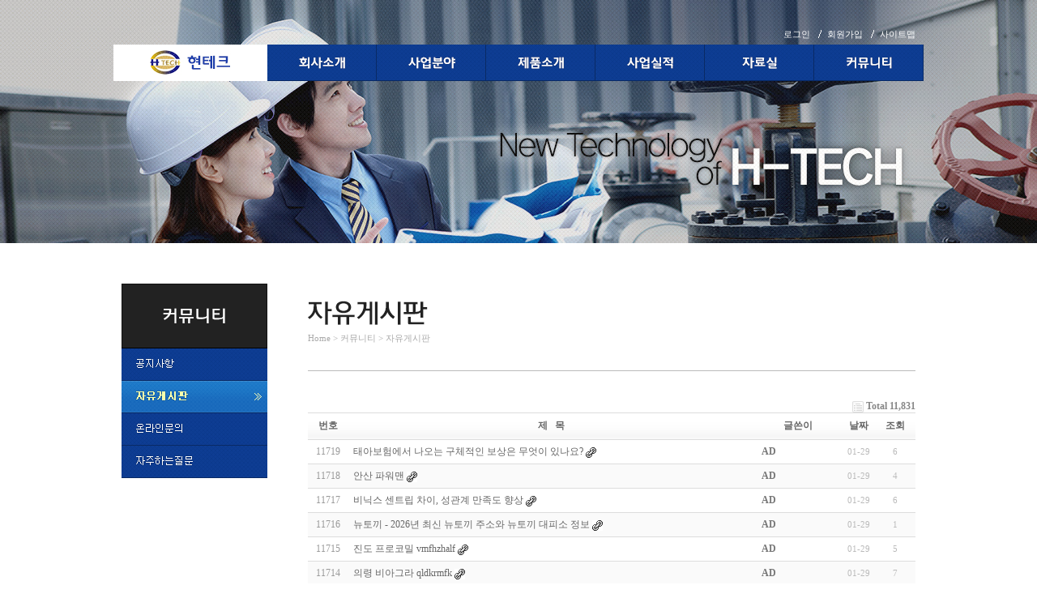

--- FILE ---
content_type: text/html; charset=euc-kr
request_url: http://www.h-tech.co.kr/web/bbs/board.php?bo_table=b_0602&page=0&page=8
body_size: 37253
content:
<!-- <!DOCTYPE HTML PUBLIC "-//W3C//DTD HTML 4.01 Transitional//EN"> -->
<html>
<head>
<meta http-equiv="content-type" content="text/html; charset=euc-kr">
<title>커뮤니티 > 자유게시판 8 페이지</title>
<link rel="stylesheet" href="../style.css" type="text/css">
</head>
<script type="text/javascript">
// 자바스크립트에서 사용하는 전역변수 선언
var g4_path      = "..";
var g4_bbs       = "bbs";
var g4_bbs_img   = "img";
var g4_url       = "http://www.h-tech.co.kr/web";
var g4_is_member = "";
var g4_is_admin  = "";
var g4_bo_table  = "b_0602";
var g4_sca       = "";
var g4_charset   = "euc-kr";
var g4_cookie_domain = "";
var g4_is_gecko  = navigator.userAgent.toLowerCase().indexOf("gecko") != -1;
var g4_is_ie     = navigator.userAgent.toLowerCase().indexOf("msie") != -1;
</script>
<script type="text/javascript" src="../js/jquery-1.4.2.min.js"></script>
<script type="text/javascript" src="../js/common.js"></script>
<body topmargin="0" leftmargin="0" >
<a name="g4_head"></a>
<table width="100%" border="0" cellspacing="0" cellpadding="0">
  <tr>
    <td height="300" align="center" valign="top" bgcolor="#bbbbbb" style="background-image:url(/web/page/sub_img/sub_img_bg_01.jpg); background-repeat:no-repeat; background-position:center top; background-attachment:scroll;"><table width="1000" border="0" cellspacing="0" cellpadding="0">
      <tr>
        <td><script type="text/javascript">
function MM_showHideLayers() { //v9.0
  var i,p,v,obj,args=MM_showHideLayers.arguments;
  for (i=0; i<(args.length-2); i+=3) 
  with (document) if (getElementById && ((obj=getElementById(args[i]))!=null)) { v=args[i+2];
    if (obj.style) { obj=obj.style; v=(v=='show')?'visible':(v=='hide')?'hidden':v; }
    obj.visibility=v; }
}
</script>
<table width="100%" border="0" cellspacing="0" cellpadding="0">
  <tr>
    <td align="center"><table width="980" border="0" cellspacing="0" cellpadding="0">
      <tr>
        <td height="55" align="right" valign="bottom"><table border="0" cellspacing="0" cellpadding="0" style="margin-bottom:5px;">
          <tr>
                        <td class="util_small" style="padding-top:2px;padding-right:10px;"><a href="/web/bbs/login.php">로그인</a></td>
            <td class="util_small" style="background-image:url(/web/page/main_img/top_util_line.gif); background-repeat:no-repeat; background-position:left center; background-attachment:scroll;padding-top:2px;padding-left:11px;padding-right:10px;"><a href="/web/bbs/register.php">회원가입</a></td>
            <!--로그인 후-->
                        <!--로그인 후-->
            <td class="util_small" style="background-image:url(/web/page/main_img/top_util_line.gif); background-repeat:no-repeat; background-position:left center; background-attachment:scroll;padding-top:2px;padding-left:11px;"><a href="/web/page/sub_sitemap.php">사이트맵</a></td>
          </tr>
        </table></td>
      </tr>
    </table></td>
  </tr>
  <tr>
    <td align="center"><table width="1000" border="0" cellspacing="0" cellpadding="0">
      <tr>
        <td width="190" height="45" align="center" bgcolor="#FFFFFF"><a href="/web/"><img src="/web/page/main_img/top_logo.jpg" alt="" border="0" /></a></td>
        <td align="right">
        
    <!-- 메뉴시작 -->
    <table width="810" border="0" cellspacing="0" cellpadding="0">
      <tr>
        <td align="center" valign="bottom" class="top_menu"><a onmouseover="MM_showHideLayers('menuLayer1','','show','menuLayer2','','hide','menuLayer3','','hide','menuLayer4','','hide','menuLayer5','','hide','menuLayer6','','hide')" onMouseOut="MM_showHideLayers('menuLayer1','','hide','menuLayer2','','hide','menuLayer3','','hide','menuLayer4','','hide','menuLayer5','','hide','menuLayer6','','hide')"  href="/web/page/sub_01.php"><img src="/web/page/main_img/top_menu_01.gif" alt="" border="0" /></a></td>
        <td align="center" valign="bottom" class="top_menu"><a onmouseover="MM_showHideLayers('menuLayer1','','hide','menuLayer2','','show','menuLayer3','','hide','menuLayer4','','hide','menuLayer5','','hide','menuLayer6','','hide')" onMouseOut="MM_showHideLayers('menuLayer1','','hide','menuLayer2','','hide','menuLayer3','','hide','menuLayer4','','hide','menuLayer5','','hide','menuLayer6','','hide')"  href="/web/page/sub_02.php"><img src="/web/page/main_img/top_menu_02.gif" alt="" border="0" /></a></td>
        <td align="center" valign="bottom" class="top_menu"><a onmouseover="MM_showHideLayers('menuLayer1','','hide','menuLayer2','','hide','menuLayer3','','show','menuLayer4','','hide','menuLayer5','','hide','menuLayer6','','hide')" onMouseOut="MM_showHideLayers('menuLayer1','','hide','menuLayer2','','hide','menuLayer3','','hide','menuLayer4','','hide','menuLayer5','','hide','menuLayer6','','hide')"  href="/web/page/sub_03.php"><img src="/web/page/main_img/top_menu_03.gif" alt="" border="0" /></a></td>
        <td align="center" valign="bottom" class="top_menu"><a onmouseover="MM_showHideLayers('menuLayer1','','hide','menuLayer2','','hide','menuLayer3','','hide','menuLayer4','','show','menuLayer5','','hide','menuLayer6','','hide')" onMouseOut="MM_showHideLayers('menuLayer1','','hide','menuLayer2','','hide','menuLayer3','','hide','menuLayer4','','hide','menuLayer5','','hide','menuLayer6','','hide')"  href="/web/page/sub_04.php"><img src="/web/page/main_img/top_menu_04.gif" alt="" border="0" /></a></td>
        <td align="center" valign="bottom" class="top_menu"><a onmouseover="MM_showHideLayers('menuLayer1','','hide','menuLayer2','','hide','menuLayer3','','hide','menuLayer4','','hide','menuLayer5','','show','menuLayer6','','hide')" onMouseOut="MM_showHideLayers('menuLayer1','','hide','menuLayer2','','hide','menuLayer3','','hide','menuLayer4','','hide','menuLayer5','','hide','menuLayer6','','hide')"  href="/web/bbs/board.php?bo_table=b_0501"><img src="/web/page/main_img/top_menu_05.gif" alt="" border="0" /></a></td>
        <td align="center" valign="bottom" class="top_menu"><a onmouseover="MM_showHideLayers('menuLayer1','','hide','menuLayer2','','hide','menuLayer3','','hide','menuLayer4','','hide','menuLayer5','','hide','menuLayer6','','show')" onMouseOut="MM_showHideLayers('menuLayer1','','hide','menuLayer2','','hide','menuLayer3','','hide','menuLayer4','','hide','menuLayer5','','hide','menuLayer6','','hide')"  href="/web/bbs/board.php?bo_table=b_0601"><img src="/web/page/main_img/top_menu_06.gif" alt="" border="0" /></a></td>
      </tr>
    </table>
    <div align="left" style="Z-INDEX: 101; BACKGROUND: none transparent scroll repeat 0% 0%; VISIBILITY: hidden; POSITION: relative; LEFT: 0px; TOP: 0px; WIDTH: 810px;">
                
                <DIV align="left" id=menuLayer1 onMouseOver="MM_showHideLayers('menuLayer1','','show','menuLayer2','','hide','menuLayer3','','hide','menuLayer4','','hide','menuLayer5','','hide','menuLayer6','','hide')" style="Z-INDEX: 101; WIDTH: 135px; BACKGROUND: none transparent scroll repeat 0% 0%; VISIBILITY: hidden; POSITION: absolute; LEFT: 0px; TOP: 0px; border:0; margin:0;" onMouseOut="MM_showHideLayers('menuLayer1','','hide','menuLayer2','','hide','menuLayer3','','hide','menuLayer4','','hide','menuLayer5','','hide','menuLayer6','','hide')">
                
                
                
                <table width="100%" border="0" cellpadding="10" cellspacing="0">
        <tr>
          <td height="35" align="left" bgcolor="#222222" onclick="window.location='/web/page/sub_01.php'" style="cursor:pointer;" onMouseOver=this.style.backgroundColor="#1a2f54" onMouseOut=this.style.backgroundColor="" class="util_small">- 인사말</td>
        </tr>
        <tr>
          <td height="35" align="left" bgcolor="#222222" onclick="window.location='/web/page/sub_01_02.php'" style="cursor:pointer;" onMouseOver=this.style.backgroundColor="#1a2f54" onMouseOut=this.style.backgroundColor="" class="util_small">- 연혁</td>
        </tr>
        <tr>
          <td height="35" align="left" bgcolor="#222222" onclick="window.location='/web/page/sub_01_03.php'" style="cursor:pointer;" onMouseOver=this.style.backgroundColor="#1a2f54" onMouseOut=this.style.backgroundColor="" class="util_small">- 조직도</td>
        </tr>
        <tr>
          <td height="35" align="left" bgcolor="#222222" onclick="window.location='/web/page/sub_01_04.php'" style="cursor:pointer;" onMouseOver=this.style.backgroundColor="#1a2f54" onMouseOut=this.style.backgroundColor="" class="util_small">- 특허및인증</td>
        </tr>
        <tr>
          <td height="35" align="left" bgcolor="#222222" onclick="window.location='/web/page/sub_01_05.php'" style="cursor:pointer;" onMouseOver=this.style.backgroundColor="#1a2f54" onMouseOut=this.style.backgroundColor="" class="util_small">- 찾아오시는길</td>
        </tr>
      </table>
</DIV>
        <DIV align="left" id=menuLayer2 onMouseOver="MM_showHideLayers('menuLayer1','','hide','menuLayer2','','show','menuLayer3','','hide','menuLayer4','','hide','menuLayer5','','hide','menuLayer6','','hide')" style="Z-INDEX: 101; WIDTH: 135px; BACKGROUND: none transparent scroll repeat 0% 0%; VISIBILITY: hidden; POSITION: absolute; LEFT: 135px; TOP: 0px; border:0; margin:0;" onMouseOut="MM_showHideLayers('menuLayer1','','hide','menuLayer2','','hide','menuLayer3','','hide','menuLayer4','','hide','menuLayer5','','hide','menuLayer6','','hide')"><table width="100%" border="0" cellpadding="10" cellspacing="0">
        <tr>
          <td height="35" align="left" bgcolor="#222222" onclick="window.location='/web/page/sub_02.php'" style="cursor:pointer;" onMouseOver=this.style.backgroundColor="#1a2f54" onMouseOut=this.style.backgroundColor="" class="util_small">- 사업분야</td>
        </tr>
      </table>
</DIV>
        <DIV align="left" id=menuLayer3 onMouseOver="MM_showHideLayers('menuLayer1','','hide','menuLayer2','','hide','menuLayer3','','show','menuLayer4','','hide','menuLayer5','','hide','menuLayer6','','hide')" style="Z-INDEX: 101; WIDTH: 135px; BACKGROUND: none transparent scroll repeat 0% 0%; VISIBILITY: hidden; POSITION: absolute; LEFT: 270px; TOP: 0px; border:0; margin:0;" onMouseOut="MM_showHideLayers('menuLayer1','','hide','menuLayer2','','hide','menuLayer3','','hide','menuLayer4','','hide','menuLayer5','','hide','menuLayer6','','hide')"><table width="100%" border="0" cellpadding="10" cellspacing="0">
        <tr>
          <td height="35" align="left" bgcolor="#222222" onclick="window.location='/web/page/sub_03.php'" style="cursor:pointer;" onMouseOver=this.style.backgroundColor="#1a2f54" onMouseOut=this.style.backgroundColor="" class="util_small">- Metal RFID</td>
        </tr>
        <tr>
          <td height="35" align="left" bgcolor="#222222" onclick="window.location='/web/page/sub_03_02.php'" style="cursor:pointer;" onMouseOver=this.style.backgroundColor="#1a2f54" onMouseOut=this.style.backgroundColor="" class="util_small">- 응용S/W개발</td>
        </tr>
        <tr>
          <td height="35" align="left" bgcolor="#222222" onclick="window.location='/web/page/sub_03_03.php'" style="cursor:pointer;" onMouseOver=this.style.backgroundColor="#1a2f54" onMouseOut=this.style.backgroundColor="" class="util_small">- Metal Fiber</td>
        </tr>
        <tr>
          <td height="35" align="left" bgcolor="#222222" onclick="window.location='/web/page/sub_03_04.php'" style="cursor:pointer;" onMouseOver=this.style.backgroundColor="#1a2f54" onMouseOut=this.style.backgroundColor="" class="util_small">- 내마모 강판</td>
        </tr>
        <tr>
          <td height="35" align="left" bgcolor="#222222" onclick="window.location='/web/page/sub_03_05.php'" style="cursor:pointer;" onMouseOver=this.style.backgroundColor="#1a2f54" onMouseOut=this.style.backgroundColor="" class="util_small">- 고체도유기</td>
        </tr>
        <tr>
          <td height="35" align="left" bgcolor="#222222" onclick="window.location='/web/page/sub_03_06.php'" style="cursor:pointer;" onMouseOver=this.style.backgroundColor="#1a2f54" onMouseOut=this.style.backgroundColor="" class="util_small">- 진동기</td>
        </tr>
      </table>
</DIV>
        <DIV align="left" id=menuLayer4 onMouseOver="MM_showHideLayers('menuLayer1','','hide','menuLayer2','','hide','menuLayer3','','hide','menuLayer4','','show','menuLayer5','','hide','menuLayer6','','hide')" style="Z-INDEX: 101; WIDTH: 135px; BACKGROUND: none transparent scroll repeat 0% 0%; VISIBILITY: hidden; POSITION: absolute; LEFT: 405px; TOP: 0px; border:0; margin:0;" onMouseOut="MM_showHideLayers('menuLayer1','','hide','menuLayer2','','hide','menuLayer3','','hide','menuLayer4','','hide','menuLayer5','','hide','menuLayer6','','hide')"><table width="100%" border="0" cellpadding="10" cellspacing="0">
        <tr>
          <td height="35" align="left" bgcolor="#222222" onclick="window.location='/web/page/sub_04.php'" style="cursor:pointer;" onMouseOver=this.style.backgroundColor="#1a2f54" onMouseOut=this.style.backgroundColor="" class="util_small">- 사업실적</td>
        </tr>
      </table>
</DIV>
        <DIV align="left" id=menuLayer5 onMouseOver="MM_showHideLayers('menuLayer1','','hide','menuLayer2','','hide','menuLayer3','','hide','menuLayer4','','hide','menuLayer5','','show','menuLayer6','','hide')" style="Z-INDEX: 101; WIDTH: 135px; BACKGROUND: none transparent scroll repeat 0% 0%; VISIBILITY: hidden; POSITION: absolute; LEFT: 540px; TOP: 0px; border:0; margin:0;" onMouseOut="MM_showHideLayers('menuLayer1','','hide','menuLayer2','','hide','menuLayer3','','hide','menuLayer4','','hide','menuLayer5','','hide','menuLayer6','','hide')"><table width="100%" border="0" cellpadding="10" cellspacing="0">
        <tr>
          <td height="35" align="left" bgcolor="#222222" onclick="window.location='/web/bbs/board.php?bo_table=b_0501'" style="cursor:pointer;" onMouseOver=this.style.backgroundColor="#1a2f54" onMouseOut=this.style.backgroundColor="" class="util_small">- 자료실</td>
        </tr>
      </table>
</DIV>
        <DIV align="left" id=menuLayer6 onMouseOver="MM_showHideLayers('menuLayer1','','hide','menuLayer2','','hide','menuLayer3','','hide','menuLayer4','','hide','menuLayer5','','hide','menuLayer6','','show')" style="Z-INDEX: 101; WIDTH: 135px; BACKGROUND: none transparent scroll repeat 0% 0%; VISIBILITY: hidden; POSITION: absolute; LEFT: 675px; TOP: 0px; border:0; margin:0;" onMouseOut="MM_showHideLayers('menuLayer1','','hide','menuLayer2','','hide','menuLayer3','','hide','menuLayer4','','hide','menuLayer5','','hide','menuLayer6','','hide')"><table width="100%" border="0" cellpadding="10" cellspacing="0">
        <tr>
          <td height="35" align="left" bgcolor="#222222" onclick="window.location='/web/bbs/board.php?bo_table=b_0601'" style="cursor:pointer;" onMouseOver=this.style.backgroundColor="#1a2f54" onMouseOut=this.style.backgroundColor="" class="util_small">- 공지사항</td>
        </tr>
        <tr>
          <td height="35" align="left" bgcolor="#222222" onclick="window.location='/web/bbs/board.php?bo_table=b_0602'" style="cursor:pointer;" onMouseOver=this.style.backgroundColor="#1a2f54" onMouseOut=this.style.backgroundColor="" class="util_small">- 자유게시판</td>
        </tr>
        <tr>
          <td height="35" align="left" bgcolor="#222222" onclick="window.location='/web/bbs/board.php?bo_table=b_0603'" style="cursor:pointer;" onMouseOver=this.style.backgroundColor="#1a2f54" onMouseOut=this.style.backgroundColor="" class="util_small">- 온라인문의</td>
        </tr>
        <tr>
          <td height="35" align="left" bgcolor="#222222" onclick="window.location='/web/bbs/board.php?bo_table=b_0604'" style="cursor:pointer;" onMouseOver=this.style.backgroundColor="#1a2f54" onMouseOut=this.style.backgroundColor="" class="util_small">- 자주하는질문</td>
        </tr>
      </table>
</DIV>
</div>    
    <!-- 메뉴 끝-->
    </td>
      </tr>
    </table></td>
  </tr>
</table>
</td>
      </tr>
    </table></td>
  </tr>
  <tr>
    <td align="center"><table width="980" border="0" cellspacing="0" cellpadding="0" style="margin:50px 0 90px 0;">
      <tr>
        <td width="180" align="left" valign="top"><table border="0" cellpadding="0" cellspacing="0">
  <tr>
    <td><img src="/web/page/sub_img/sub_menu/sub_menu_06.gif" alt="" /></td>
  </tr>
  <tr>
    <td><a href="/web/bbs/board.php?bo_table=b_0601"><img src="/web/page/sub_img/sub_menu/sub_menu_06_01.gif" alt="" name="menu_01" border="0" id="menu_01" onmouseover="menu_01.src='/web/page/sub_img/sub_menu/sub_menu_06_01_on.gif';" onmouseout="menu_01.src='/web/page/sub_img/sub_menu/sub_menu_06_01.gif';" /></a></td>
  </tr>
  <tr>
    <td><a href="/web/bbs/board.php?bo_table=b_0602"><img src="/web/page/sub_img/sub_menu/sub_menu_06_02_on.gif" alt="" name="menu_02" border="0" id="menu_02" onmouseover="menu_02.src='/web/page/sub_img/sub_menu/sub_menu_06_02_on.gif';" onmouseout="menu_02.src='/web/page/sub_img/sub_menu/sub_menu_06_02_on.gif';" /></a></td>
  </tr>
  <tr>
    <td><a href="/web/bbs/board.php?bo_table=b_0603"><img src="/web/page/sub_img/sub_menu/sub_menu_06_03.gif" alt="" name="menu_03" border="0" id="menu_03" onmouseover="menu_03.src='/web/page/sub_img/sub_menu/sub_menu_06_03_on.gif';" onmouseout="menu_03.src='/web/page/sub_img/sub_menu/sub_menu_06_03.gif';" /></a></td>
  </tr>
  <tr>
    <td><a href="/web/bbs/board.php?bo_table=b_0604"><img src="/web/page/sub_img/sub_menu/sub_menu_06_04.gif" alt="" name="menu_04" border="0" id="menu_04" onmouseover="menu_04.src='/web/page/sub_img/sub_menu/sub_menu_06_04_on.gif';" onmouseout="menu_04.src='/web/page/sub_img/sub_menu/sub_menu_06_04.gif';" /></a></td>
  </tr>
</table>
</td>
        <td align="right" valign="top"><table width="750" border="0" cellspacing="0" cellpadding="0">
          <tr>
            <td align="left"><table width="100%" border="0" cellspacing="0" cellpadding="0" style="margin-top:20px;padding-bottom:32px;border-bottom:1px solid #bbbbbb;">
              <tr>
                <td style="padding-bottom:5px;"><img src="/web/page/sub_img/sub_title/sub_title_06_02.gif" alt="" /></td>
              </tr>
              <tr>
                <td align="left" valign="top" class="small">Home > 커뮤니티 > 자유게시판</td>
              </tr>
            </table></td>
          </tr>
          <tr>
            <td align="left" style="padding-top:35px;"><table width="100%" border="0" cellspacing="0" cellpadding="0">
              <tr>
                <td align="left" valign="top"><div style="width: 1px; height: 1px; overflow: hidden">
<div align="center">&nbsp;<a href="https://qooa70.com" title="미프진 정품구매" target="_blank">미프진 정품구매</a>&nbsp;&nbsp;<a href="https://minky.top" title="밍키넷 비슷" target="_blank">밍키넷 비슷</a>&nbsp;&nbsp;<a href="https://domclub.top" title="돔클럽 DOMCLUB.top" target="_blank">돔클럽 DOMCLUB.top</a>&nbsp;&nbsp;<a href="https://raakcms.com/" title="24시간대출 대출후" target="_blank">24시간대출 대출후</a>&nbsp;&nbsp;<a href="https://tldkffltm.top/" title="비아탑-시알리스 구입" target="_blank">비아탑-시알리스 구입</a>&nbsp;&nbsp;<a href="https://aksska.net" title="실시간무료채팅" target="_blank">실시간무료채팅</a>&nbsp;&nbsp;<a href="https://sogae.top" title="아산만남찾기" target="_blank">아산만남찾기</a>&nbsp;&nbsp;<a href="https://mifekorean.top" title="미프진 복용후기" target="_blank">미프진 복용후기</a>&nbsp;&nbsp;<a href="https://webtoki.org/" title="뉴토끼" target="_blank">뉴토끼</a>&nbsp;&nbsp;<a href="https://humorpan.net" title="유머판" target="_blank">유머판</a>&nbsp;&nbsp;<a href="https://viaon.xyz" title="비아구매" target="_blank">비아구매</a>&nbsp;&nbsp;<a href="https://viatop.top/" title="비아탑-프릴리지 구입" target="_blank">비아탑-프릴리지 구입</a>&nbsp;&nbsp;<a href="https://via-mall.top" title="시 알  리스 후기" target="_blank">시 알  리스 후기</a>&nbsp;&nbsp;<a href="https://koreaenews.com" title="코리아e뉴스" target="_blank">코리아e뉴스</a>&nbsp;&nbsp;<a href="https://qldk.top" title="비아센터" target="_blank">비아센터</a>&nbsp;&nbsp;<a href="https://linkn.org" title="링크와" target="_blank">링크와</a>&nbsp;&nbsp;<a href="https://mife123.xyz" title="미프진약국 구매방법" target="_blank">미프진약국 구매방법</a>&nbsp;&nbsp;<a href="https://mgs880.com" title="24 약국" target="_blank">24 약국</a>&nbsp;&nbsp;<a href="https://bigfile.top" title="신규 노제휴 사이트" target="_blank">신규 노제휴 사이트</a>&nbsp;&nbsp;<a href="https://sxmoa.xyz/" title="무료만남어플" target="_blank">무료만남어플</a>&nbsp;&nbsp;<a href="https://mgs880.com" title="우즐성" target="_blank">우즐성</a>&nbsp;&nbsp;<a href="https://viaon.xyz/" title="러브약국" target="_blank">러브약국</a>&nbsp;&nbsp;<a href="https://loan24.top" title="24시간대출" target="_blank">24시간대출</a>&nbsp;&nbsp;<a href="https://qldkrmfk.top" title="비아탑" target="_blank">비아탑</a>&nbsp;&nbsp;<a href="https://webtoki.top/" title="웹토끼" target="_blank">웹토끼</a>&nbsp;&nbsp;<a href="https://hotbody58.com/" title="합체 출장안마" target="_blank">합체 출장안마</a>&nbsp;&nbsp;<a href="https://mifegynkorea.com" title="임심중절" target="_blank">임심중절</a>&nbsp;&nbsp;<a href="https://jusoya.top" title="주소야" target="_blank">주소야</a>&nbsp;&nbsp;<a href="https://xhfpsxm.com" title="최신 토렌트 사이트 순위" target="_blank">최신 토렌트 사이트 순위</a>&nbsp;&nbsp;<a href="https://krdomtalk.com/" title="돔클럽 DOMCLUB" target="_blank">돔클럽 DOMCLUB</a>&nbsp;</div></div><script type="text/javascript" src="../js/sideview.js"></script>

<style>
.board_top { clear:both; }

.board_list { clear:both; width:100%; table-layout:fixed; margin:5px 0 0 0; }
.board_list th { font-weight:bold; font-size:12px; } 
.board_list th { background:url(../skin/board/basic/img/title_bg.gif) repeat-x; } 
.board_list th { white-space:nowrap; height:34px; overflow:hidden; text-align:center; } 
.board_list th { border-top:1px solid #ddd; border-bottom:1px solid #ddd; } 

.board_list tr.bg0 { background-color:#fafafa; } 
.board_list tr.bg1 { background-color:#ffffff; } 

.board_list td { padding:.5em; }
.board_list td { border-bottom:1px solid #ddd; } 
.board_list td.num { color:#999999; text-align:center; }
.board_list td.checkbox { text-align:center; }
.board_list td.subject { overflow:hidden; }
.board_list td.name { padding:0 0 0 10px; }
.board_list td.datetime { font:normal 11px tahoma; color:#BABABA; text-align:center; }
.board_list td.hit { font:normal 11px tahoma; color:#BABABA; text-align:center; }
.board_list td.good { font:normal 11px tahoma; color:#BABABA; text-align:center; }
.board_list td.nogood { font:normal 11px tahoma; color:#BABABA; text-align:center; }

.board_list .notice { font-weight:normal; }
.board_list .current { font:bold 11px tahoma; color:#E15916; }
.board_list .comment { font-family:Tahoma; font-size:10px; color:#EE5A00; }

.board_button { clear:both; margin:10px 0 0 0; }

.board_page { clear:both; text-align:center; margin:3px 0 0 0; }
.board_page a:link { color:#777; }

.board_search { text-align:center; margin:10px 0 0 0; }
.board_search .stx { height:21px; border:1px solid #9A9A9A; border-right:1px solid #D8D8D8; border-bottom:1px solid #D8D8D8; }
</style>

<!-- 게시판 목록 시작 -->
<table width="100%" align="center" cellpadding="0" cellspacing="0"><tr><td>

    <!-- 분류 셀렉트 박스, 게시물 몇건, 관리자화면 링크 -->
    <div class="board_top">
        <div style="float:left;">
            <form name="fcategory" method="get" style="margin:0px;">
                        </form>
        </div>
        <div style="float:right;">
            <img src="../skin/board/basic/img/icon_total.gif" align="absmiddle" border='0'>
            <span style="color:#888888; font-weight:bold;">Total 11,831</span>
                                </div>
    </div>

    <!-- 제목 -->
    <form name="fboardlist" method="post">
    <input type='hidden' name='bo_table' value='b_0602'>
    <input type='hidden' name='sfl'  value=''>
    <input type='hidden' name='stx'  value=''>
    <input type='hidden' name='spt'  value=''>
    <input type='hidden' name='page' value='8'>
    <input type='hidden' name='sw'   value=''>

    <table cellspacing="0" cellpadding="0" class="board_list">
    <col width="50" />
        <col />
    <col width="110" />
    <col width="40" />
    <col width="50" />
            <tr>
        <th>번호</th>
                <th>제&nbsp;&nbsp;&nbsp;목</th>
        <th>글쓴이</th>
        <th><a href='/web/bbs/board.php?bo_table=b_0602&sop=and&sst=wr_datetime&sod=desc&sfl=&stx=&page=8'>날짜</a></th>
        <th><a href='/web/bbs/board.php?bo_table=b_0602&sop=and&sst=wr_hit&sod=desc&sfl=&stx=&page=8'>조회</a></th>
                    </tr>

    
    <tr class="bg1"> 
        <td class="num">
            11719        </td>
                <td class="subject">
            <nobr style='display:block; overflow:hidden;'><a href='../bbs/board.php?bo_table=b_0602&wr_id=11719&page=8'>태아보험에서 나오는 구체적인 보상은 무엇이 있나요?</a>   <img src='../skin/board/basic/img/icon_link.gif' align='absmiddle'>  </nobr>        </td>
        <td class="name"><span class='member'>AD</span></td>
        <td class="datetime">01-29</td>
        <td class="hit">6</td>
                    </tr>
    
    <tr class="bg0"> 
        <td class="num">
            11718        </td>
                <td class="subject">
            <nobr style='display:block; overflow:hidden;'><a href='../bbs/board.php?bo_table=b_0602&wr_id=11718&page=8'>안산 파워맨</a>   <img src='../skin/board/basic/img/icon_link.gif' align='absmiddle'>  </nobr>        </td>
        <td class="name"><span class='member'>AD</span></td>
        <td class="datetime">01-29</td>
        <td class="hit">4</td>
                    </tr>
    
    <tr class="bg1"> 
        <td class="num">
            11717        </td>
                <td class="subject">
            <nobr style='display:block; overflow:hidden;'><a href='../bbs/board.php?bo_table=b_0602&wr_id=11717&page=8'>비닉스 센트립 차이, 성관계 만족도 향상</a>   <img src='../skin/board/basic/img/icon_link.gif' align='absmiddle'>  </nobr>        </td>
        <td class="name"><span class='member'>AD</span></td>
        <td class="datetime">01-29</td>
        <td class="hit">6</td>
                    </tr>
    
    <tr class="bg0"> 
        <td class="num">
            11716        </td>
                <td class="subject">
            <nobr style='display:block; overflow:hidden;'><a href='../bbs/board.php?bo_table=b_0602&wr_id=11716&page=8'>뉴토끼 - 2026년 최신 뉴토끼 주소와 뉴토끼 대피소 정보</a>   <img src='../skin/board/basic/img/icon_link.gif' align='absmiddle'>  </nobr>        </td>
        <td class="name"><span class='member'>AD</span></td>
        <td class="datetime">01-29</td>
        <td class="hit">1</td>
                    </tr>
    
    <tr class="bg1"> 
        <td class="num">
            11715        </td>
                <td class="subject">
            <nobr style='display:block; overflow:hidden;'><a href='../bbs/board.php?bo_table=b_0602&wr_id=11715&page=8'>진도 프로코밀 vmfhzhalf</a>   <img src='../skin/board/basic/img/icon_link.gif' align='absmiddle'>  </nobr>        </td>
        <td class="name"><span class='member'>AD</span></td>
        <td class="datetime">01-29</td>
        <td class="hit">5</td>
                    </tr>
    
    <tr class="bg0"> 
        <td class="num">
            11714        </td>
                <td class="subject">
            <nobr style='display:block; overflow:hidden;'><a href='../bbs/board.php?bo_table=b_0602&wr_id=11714&page=8'>의령 비아그라 qldkrmfk</a>   <img src='../skin/board/basic/img/icon_link.gif' align='absmiddle'>  </nobr>        </td>
        <td class="name"><span class='member'>AD</span></td>
        <td class="datetime">01-29</td>
        <td class="hit">7</td>
                    </tr>
    
    <tr class="bg1"> 
        <td class="num">
            11713        </td>
                <td class="subject">
            <nobr style='display:block; overflow:hidden;'><a href='../bbs/board.php?bo_table=b_0602&wr_id=11713&page=8'>프릴리지 처방전 온라인 정보사이트 BEST 8 알아보자! (2026년) …</a>   <img src='../skin/board/basic/img/icon_link.gif' align='absmiddle'>  </nobr>        </td>
        <td class="name"><span class='member'>AD</span></td>
        <td class="datetime">01-29</td>
        <td class="hit">13</td>
                    </tr>
    
    <tr class="bg0"> 
        <td class="num">
            11712        </td>
                <td class="subject">
            <nobr style='display:block; overflow:hidden;'><a href='../bbs/board.php?bo_table=b_0602&wr_id=11712&page=8'>부부관계의 위기, 잃어버린 활력과 비아그라로 극복하는 방법</a>   <img src='../skin/board/basic/img/icon_link.gif' align='absmiddle'>  </nobr>        </td>
        <td class="name"><span class='member'>AD</span></td>
        <td class="datetime">01-29</td>
        <td class="hit">3</td>
                    </tr>
    
    <tr class="bg1"> 
        <td class="num">
            11711        </td>
                <td class="subject">
            <nobr style='display:block; overflow:hidden;'><a href='../bbs/board.php?bo_table=b_0602&wr_id=11711&page=8'>알로홀 성분, 효능, 복용방법, 부작용(설탕 미함유) - 러시아 직…</a>   <img src='../skin/board/basic/img/icon_link.gif' align='absmiddle'>  </nobr>        </td>
        <td class="name"><span class='member'>AD</span></td>
        <td class="datetime">01-29</td>
        <td class="hit">11</td>
                    </tr>
    
    <tr class="bg0"> 
        <td class="num">
            11710        </td>
                <td class="subject">
            <nobr style='display:block; overflow:hidden;'><a href='../bbs/board.php?bo_table=b_0602&wr_id=11710&page=8'>이버쥬브 - 이버멕틴 12mg x 100정 (구충제, 항바이러스 효과, …</a>   <img src='../skin/board/basic/img/icon_link.gif' align='absmiddle'>  </nobr>        </td>
        <td class="name"><span class='member'>AD</span></td>
        <td class="datetime">01-29</td>
        <td class="hit">11</td>
                    </tr>
    
    <tr class="bg1"> 
        <td class="num">
            11709        </td>
                <td class="subject">
            <nobr style='display:block; overflow:hidden;'><a href='../bbs/board.php?bo_table=b_0602&wr_id=11709&page=8'>시알리스 복용 후 나타날 수 있는 주요 부작용 정리 - 비아센터 </a>   <img src='../skin/board/basic/img/icon_link.gif' align='absmiddle'>  </nobr>        </td>
        <td class="name"><span class='member'>AD</span></td>
        <td class="datetime">01-29</td>
        <td class="hit">10</td>
                    </tr>
    
    <tr class="bg0"> 
        <td class="num">
            11708        </td>
                <td class="subject">
            <nobr style='display:block; overflow:hidden;'><a href='../bbs/board.php?bo_table=b_0602&wr_id=11708&page=8'>토렌트제이(TORRENTJ) 2026년, 당신의 미디어 라이프를 위한 최…</a>   <img src='../skin/board/basic/img/icon_link.gif' align='absmiddle'>  </nobr>        </td>
        <td class="name"><span class='member'>AD</span></td>
        <td class="datetime">01-29</td>
        <td class="hit">9</td>
                    </tr>
    
    <tr class="bg1"> 
        <td class="num">
            11707        </td>
                <td class="subject">
            <nobr style='display:block; overflow:hidden;'><a href='../bbs/board.php?bo_table=b_0602&wr_id=11707&page=8'>트리아자비린 250mg x 20정 (항바이러스제, RNA바이러스 치료) …</a>   <img src='../skin/board/basic/img/icon_link.gif' align='absmiddle'>  </nobr>        </td>
        <td class="name"><span class='member'>AD</span></td>
        <td class="datetime">01-29</td>
        <td class="hit">5</td>
                    </tr>
    
    <tr class="bg0"> 
        <td class="num">
            11706        </td>
                <td class="subject">
            <nobr style='display:block; overflow:hidden;'><a href='../bbs/board.php?bo_table=b_0602&wr_id=11706&page=8'>뉴토끼 최신주소 바로가기</a>   <img src='../skin/board/basic/img/icon_link.gif' align='absmiddle'>  </nobr>        </td>
        <td class="name"><span class='member'>AD</span></td>
        <td class="datetime">01-29</td>
        <td class="hit">4</td>
                    </tr>
    
    <tr class="bg1"> 
        <td class="num">
            11705        </td>
                <td class="subject">
            <nobr style='display:block; overflow:hidden;'><a href='../bbs/board.php?bo_table=b_0602&wr_id=11705&page=8'>단양 시알리스가격 tldkffltmrkrur</a>   <img src='../skin/board/basic/img/icon_link.gif' align='absmiddle'>  </nobr>        </td>
        <td class="name"><span class='member'>AD</span></td>
        <td class="datetime">01-29</td>
        <td class="hit">4</td>
                    </tr>
    
    <tr class="bg0"> 
        <td class="num">
            11704        </td>
                <td class="subject">
            <nobr style='display:block; overflow:hidden;'><a href='../bbs/board.php?bo_table=b_0602&wr_id=11704&page=8'>비아그라약국에서 살 때 꼭 알아야 할 정보!</a>   <img src='../skin/board/basic/img/icon_link.gif' align='absmiddle'>  </nobr>        </td>
        <td class="name"><span class='member'>AD</span></td>
        <td class="datetime">01-29</td>
        <td class="hit">3</td>
                    </tr>
    
    
    </table>
    </form>

    <div class="board_button">
        <div style="float:left;">
                        </div>

        <div style="float:right;">
                </div>
    </div>

    <!-- 페이지 -->
    <div class="board_page">
                        <a href='./board.php?bo_table=b_0602&page=8&page=1'><img src='../skin/board/basic/img/page_begin.gif' border='0' align='absmiddle' title='처음'></a> &nbsp;<a href='./board.php?bo_table=b_0602&page=8&page=1'><span>1</span></a> &nbsp;<a href='./board.php?bo_table=b_0602&page=8&page=2'><span>2</span></a> &nbsp;<a href='./board.php?bo_table=b_0602&page=8&page=3'><span>3</span></a> &nbsp;<a href='./board.php?bo_table=b_0602&page=8&page=4'><span>4</span></a> &nbsp;<a href='./board.php?bo_table=b_0602&page=8&page=5'><span>5</span></a> &nbsp;<a href='./board.php?bo_table=b_0602&page=8&page=6'><span>6</span></a> &nbsp;<a href='./board.php?bo_table=b_0602&page=8&page=7'><span>7</span></a> &nbsp;<b><span style="color:#4D6185; font-size:12px; text-decoration:underline;">8</span></b>  &nbsp;<a href='./board.php?bo_table=b_0602&page=8&page=9'><span>9</span></a> &nbsp;<a href='./board.php?bo_table=b_0602&page=8&page=10'><span>10</span></a> &nbsp;<a href='./board.php?bo_table=b_0602&page=8&page=11'><img src='../skin/board/basic/img/page_next.gif' border='0' align='absmiddle' title='다음'></a> &nbsp;<a href='./board.php?bo_table=b_0602&page=8&page=740'><img src='../skin/board/basic/img/page_end.gif' border='0' align='absmiddle' title='맨끝'></a>            </div>

    <!-- 검색 -->
    <div class="board_search">
        <form name="fsearch" method="get">
        <input type="hidden" name="bo_table" value="b_0602">
        <input type="hidden" name="sca"      value="">
        <select name="sfl">
            <option value="wr_subject">제목</option>
            <option value="wr_content">내용</option>
            <option value="wr_subject||wr_content">제목+내용</option>
            <option value="mb_id,1">회원아이디</option>
            <option value="mb_id,0">회원아이디(코)</option>
            <option value="wr_name,1">글쓴이</option>
            <option value="wr_name,0">글쓴이(코)</option>
        </select>
        <input name="stx" class="stx" maxlength="15" itemname="검색어" required value=''>
        <input type="image" src="../skin/board/basic/img/btn_search.gif" border='0' align="absmiddle">
        <input type="radio" name="sop" value="and">and
        <input type="radio" name="sop" value="or">or
        </form>
    </div>

</td></tr></table>

<script type="text/javascript">
if ('') document.fcategory.sca.value = '';
if ('') {
    document.fsearch.sfl.value = '';

    if ('and' == 'and') 
        document.fsearch.sop[0].checked = true;

    if ('and' == 'or')
        document.fsearch.sop[1].checked = true;
} else {
    document.fsearch.sop[0].checked = true;
}
</script>

<!-- 게시판 목록 끝 -->
<a href="https://webhugi.com" target="_blank" style="color: transparent">야동코리아</a></td>
              </tr>
            </table></td>
          </tr>
        </table></td>
      </tr>
    </table></td>
  </tr>
  <tr>
    <td align="center"><table width="100%" border="0" cellspacing="0" cellpadding="0">
      <tr>
        <td align="center" bgcolor="#292c31"><table width="980" border="0" cellspacing="0" cellpadding="0" style="margin:30px 0 35px 0;">
          <tr>
            <td><font style="font-size:11px; font-family:돋움; color:#777777;">상호 : 현테크 / 본사:전남 여수시 율촌면 모래목길 86번지 / TEL: (061)682-1104 / FAX: (061)683-1106 / Mobile: 010-6304-6052 / E-mail: 69-jun@hanmail.net </font></td>
          </tr>
          <tr>
            <td style="padding-top:3px;"><img src="/web/page/main_img/bottom_copy.gif" alt="" /></td>
          </tr>
        </table></td>
      </tr>
    </table></td>
  </tr>
</table>

<script type="text/javascript" src="../js/wrest.js"></script>

<!-- 새창 대신 사용하는 iframe -->
<iframe width=0 height=0 name='hiddenframe' style='display:none;'></iframe>


</body>
</html>

<!-- 사용스킨 : basic -->


--- FILE ---
content_type: text/css
request_url: http://www.h-tech.co.kr/web/style.css
body_size: 2773
content:
body, td, p, input, button, textarea, select, .c1 { font-family:Tahoma,굴림; font-size:9pt; color:#666666; margin:0; }
ul {list-style:none; padding:0; margin:0; }


form { margin:0px; }

img {border:0px;}

a:link, a:visited, a:active { text-decoration:none; color:#666666; }
a:hover { text-decoration:underline; }

a.menu:link, a.menu:visited, a.menu:active { text-decoration:none; color:#454545; }
a.menu:hover { text-decoration:none; }

.util_small, .util_small a:link, .util_small a:visited, .util_small a:active { font-size:11px; font-family:돋움; text-decoration:none; color:#ffffff; }
.util_small a:hover { text-decoration:none; }

.member {font-weight:bold;color:#777777;}
.guest  {font-weight:normal;color:#777777;}

.tit {clear:both; color:#222; padding-left:20px; margin-bottom:10px; background:url(/web/page/sub_img/icon_t.gif) 0px 2px no-repeat; font-size:16px; font-family:'malgun gothic,굴림'; font-weight:bold;}
.tit2 {clear:both; color:#1c64c6; padding-left:20px; margin-top:25px; margin-bottom:7px; background:url(/web/page/sub_img/icon_t_02.gif) 0px 0px no-repeat; font-size:14px; font-family:'굴림'; font-weight:bold;}
.tit3 {clear:both; color:#444; padding-left:20px; margin-top:10px; margin-bottom:5px; background:url(/web/page/sub_img/icon_t_03.gif) 0px 0px no-repeat; font-size:13px; font-family:'굴림'; font-weight:bold;}

ul.txt01_ul {color:#777777;}
ul.txt01_ul li {margin:5px 0 0 0; padding-left:20px; background:url(/web/page/sub_img/icon_dot.gif) 3px 2px no-repeat; line-height:1.4; font-size:12px; }
ul.txt01_ul li ul li{margin:3px 0 0 0; padding-left:15px; background:url(/web/page/sub_img/icon_dot2.gif) 2px 1px no-repeat; }
ul.txt01_ul li ol li{margin-left:25px; padding:0; background:none; line-height:1.4; font-size:12px;}
ul.txt01_ul li strong{color:#ff6000; font-size:12px;font-weight:bold; }
ul.txt01_ul li span{font-weight:bold;font-size:13px; color:#eb6717;}

p img { margin:10px 0 10px 0;}

.lh { line-height: 150%; }
.jt { text-align:justify; }

.li { font-weight:bold; font-size:18px; vertical-align:-4px; color:#66AEAD; }

.ul { list-style-type:square; color:#66AEAD; }

.ct { font-family: Verdana, 굴림; color:#222222; } 

.ed { border:1px solid #CCCCCC; } 
.tx { border:1px solid #CCCCCC; } 

.small { font-size:11px; font-family:돋움; color:#aaaaaa; }
.cloudy, a.cloudy {color:#777777;} /* 흐림 */

input.ed { height:20px; border:1px solid #9A9A9A; border-right:1px solid #D8D8D8; border-bottom:1px solid #D8D8D8; padding:3px 2px 0 2px; }
input.ed_password { height:20px; border:1px solid #9A9A9A; border-right:1px solid #D8D8D8; border-bottom:1px solid #D8D8D8; padding:3px 2px 0 2px; font:10px Tahoma; }
textarea.tx { border:1px solid #9A9A9A; border-right:1px solid #D8D8D8; border-bottom:1px solid #D8D8D8; padding:2px; }
